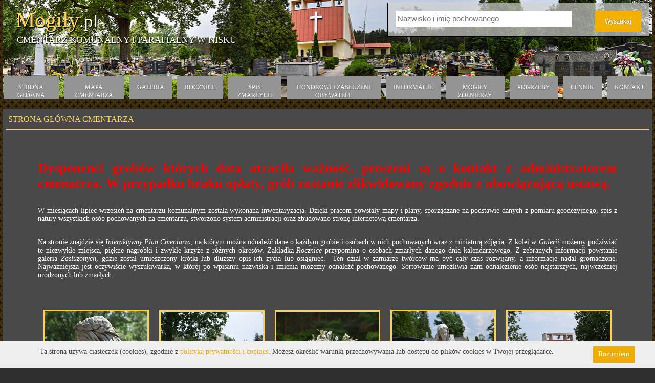

--- FILE ---
content_type: text/html; charset=utf-8
request_url: http://mogily.pl/nisko
body_size: 20250
content:


<!DOCTYPE html>

<html>
<head>
    <!-- Google Tag Manager -->
    <script>
        (function (w, d, s, l, i) {
            w[l] = w[l] || []; w[l].push({
                'gtm.start':
                    new Date().getTime(), event: 'gtm.js'
            }); var f = d.getElementsByTagName(s)[0],
                j = d.createElement(s), dl = l != 'dataLayer' ? '&l=' + l : ''; j.async = true; j.src =
                    'https://www.googletagmanager.com/gtm.js?id=' + i + dl; f.parentNode.insertBefore(j, f);
        })(window, document, 'script', 'dataLayer', 'GTM-KT3JWL3');</script>
    <!-- End Google Tag Manager -->
    <title>Mogily.pl - Cmentarz Komunalny i Parafialny w Nisku</title>
    <meta name="viewport" content="width=device-width, initial-scale=1.0, maximum-scale=1.0, user-scalable=no" />
    <meta name="keywords" content="pochowani, wyszukiwarka grobów, wyszukiwarka osób pochowanych, cmentarze, groby, mogiły, baza osób pochowanych" />

    <link rel="stylesheet" href="/Theme/css/base.css" />
    <link rel="stylesheet" href="/Theme/css/style.css?t=2019-09-04" />

    <link rel="stylesheet" href="http://maps.mogily.pl/theme/css/icons/typicons.css?t=2018-03-28" />
    <link rel="stylesheet" href="/Theme/css/styleR1.css?t=2018-03-28" />
    <link rel="stylesheet" href="/Theme/css/styleR2.css" />
    <link rel="stylesheet" href="/Theme/css/lightbox.css" />
    <link rel="stylesheet" href="/Theme/css/jquery.mCustomScrollbar.css" />
    <link rel="stylesheet" href="/Theme/css/jquery.selectbox.css" />
    <link rel="stylesheet" href="/Theme/css/datepicker.css" />
    <link rel="stylesheet" href="/Theme/css/leaflet.css" />
    <link rel="stylesheet" href="/Theme/css/font-awesome.css" />
    <link rel="stylesheet" href="/Theme/css/colorpicker/colorpicker.css" />
    <link rel="stylesheet" href="/Theme/css/select2.css?t=2018-03-29" />
    <link rel="icon" href="/Theme/img/bg.png" />
    <script type="text/javascript">
		var PhotoServers = {
			_1: 'http://blowhd.pl/zdjecia/',
			_2: 'http://212.59.240.132/zdjecia/',
			_3: 'http://212.59.240.16/zdjecia/'
		};

		var PhotoServersData = {"nockowa":3,"sekowa":1,"lencze":1,"domoslawice":1,"dwikozy":1,"jachowka":1,"niwiska":1,"mechowiec":3,"dobranowice":1,"cmolas":3,"poddebice":1,"nieswin":1,"sawin":1,"gonczyce":1,"niziny":1,"swierzenowy":1,"lososinadolna":1,"rudahuta":3,"nowykazanow":1,"pustkowosiedle":1,"suchabeskidzka":1,"gostyn":1,"gorlice":2,"bogucin":3,"gwizdaly":1,"klimkowka":1,"bartag":2,"biala":2,"damaslawek":3,"lubanwroclawska":1,"lubanrozana":1,"sedziszowmlp":2,"cmentarz.sandomierz.komunalny.krukow":3,"tarnobrzeg":1,"mikolow":1,"lacko":1,"lipnik":1,"salmopol":1,"lowiczkatedralny":2,"rabkazdroj":2,"dobron":3,"swierzestary":1,"krzeszow":1,"szklarygorne":1,"tuliszkow":2,"frysztak":1,"rogalinek":1,"slupianadbrzezna":1,"harklowa":1,"wladyslawowo":1,"koscielisko":1,"grodziczno":1,"korytnicastary":2,"korytnicanowy":2,"koszyce":1,"torun":2,"wawolnica":2,"backowice":2,"wadowice":2,"kobylanka":2,"starezukowice":2,"bialaszlachecka":2,"balin":2,"rachowice":2,"sierakowice":2,"lancuchow":2,"solecnowy":2,"kepice":2,"barcino":3,"raczkowo":2,"kiszkowo":2,"firlejnowy":2,"rakowiec":2,"jedlinsk":2,"starygozd":2,"wasniow":2,"czermin":2,"lubla":2,"starachowicezgodna":2,"debnica":2,"ormianskiepowazki":2,"starachowicepolna":2,"starachowiceradomska":2,"rososzyca":2,"chrzastowice":2,"suchybor":2,"ledziny":2,"firlejstary":2,"miedzno":2,"krasnobrod":2,"radomno":2,"cminsk":2,"mikorzyn":2,"orzeszekomunalny":2,"zlocieniec":2,"narama":2,"zabor":2,"wojkowicekomunalny":2,"zakrzowek":3,"mrzyglod":2,"becejly":3,"malechowo":2,"niemica":2,"sulechowko":2,"ostrowiec":2,"rzgow":2,"milsko":2,"przytok":2,"zalecze":2,"lesniow":2,"czerwiensk":2,"bedow":2,"skala":2,"popow":2,"mniow":2,"nietkow":2,"slomniki":2,"brzesckujawski":2,"parzymiechy":2,"wegleszyn":2,"skoki":2,"wielkikack":2,"ciesle":2,"poniatowice":2,"wysocice":2,"pyskowice":2,"staszowkomunalny":2,"lezajskkomunalny":2,"bilcza":2,"raciechowice":2,"szczytna":2,"miechowice":2,"kraskow":2,"wejherowostary":2,"swrodzinywroclaw":2,"golancz":2,"mroczkow":2,"bozkow":2,"jugow":2,"tumlin":2,"regnow":2,"sepolnokrajenskie":2,"bialeblota":2,"sowidol":2,"szczuki":2,"rucianenidanowy":2,"rucianenidastary":2,"ukta":2,"babsk":3,"brzeznica":2,"sadlinki":2,"sypniewo":2,"wielkiklincz":2,"czerniejewo":2,"komunalnynaklo":2,"smardzowice":2,"niedamowo":2,"zlotniki":2,"tarnawa":2,"pruska":2,"lubcz":2,"wolka":2,"zakopaneolcza":2,"gwizdow":2,"pruszyn":2,"kodeniec":2,"krajno":2,"bukowa":2,"gilowice":2,"ustrzykiszkolna":2,"kierzkowo":2,"lodyna":2,"brzegidolne":2,"stankowa":2,"ustjanowadolna":2,"jastrowiekomunalny":2,"lobozewdolny":2,"kroscienko":2,"ropienkacentrum":2,"lobozewgorny":2,"telesnicaoszwarowa":2,"ustrzykijasien":2,"rownia":2,"hoszowszczyk":2,"bandrownarodowy":2,"ropienkadolna":2,"nowosielcekozickie":2,"zeronie":2,"miedzywodziekomunalny":2,"dziwnowkomunalny":2,"wejherowonowy":2,"nietkowice":2,"zawadka":2,"antolka":3,"zamosckatedralny":2,"wizajny":2,"istebnakomunalny":2,"jaworzynkakomunalny":2,"charsznica":2,"kozlownowy":2,"kozlowstary":2,"czaplewielkie":2,"suchapoduchowna":2,"lipnicawielka":2,"kije":2,"stopnica":2,"iwanowice":2,"pszczonow":2,"bestwinagorny":2,"banino":3,"augustow":2,"tokarnia":2,"nadarzyce":2,"bestwinadolny":2,"rowne":2,"chojna":2,"kruklanki":2,"kazimierzamala":2,"skorzeszyce":2,"zabin":2,"pawlowice":2,"baszkow":2,"worow":2,"pozezdrze":2,"bejsce":2,"brzeznicaksiazeca":2,"dobrowoda":2,"parzno":2,"rokitno":2,"baniemazurskie":2,"niebylec":2,"piotrkowice":2,"podegrodzie":2,"podrzecze":2,"zgorzelec":2,"gostwica":2,"radomice":2,"brzezna":2,"tarczek":2,"marciszow":2,"ciechanowice":2,"wiesciszowice":2,"sedzislaw":2,"domanow":2,"pastewnik":2,"sulejow":2,"parchanie":2,"gaski":2,"katy":3,"kanie":2,"zabiczyn":2,"strawczyn":3,"ustrobna":3,"wierzbno":3,"sulejowk.warszawy":3,"myslowicekrasowy":3,"stolarzowice":3,"gorniki":3,"bajdy":3,"zorawina":3,"nisko":3,"pratulin":3,"wartkowice":3,"wagrowiecklasztorny":3,"gorkiwielkie":3,"lebork":3,"szaniec":3,"siemiatycze":3,"barglowstary":3,"barglownowy":3,"mistrzewice":3,"spytkowice":3,"radkowice":3,"walbrzych":3,"nowakarczma":2,"bestwinka":3,"smoldzino":3,"gardnawielka":3,"puhnowicki":3,"mlodzieszyn":3,"wodzislaw":3,"kcynianowy":3,"kcyniastary":3,"leszno":3,"rykoszyn":3,"noweworowo":3,"siecino":3,"chlebowo":3,"cieszyno":3,"lubieszewo":3,"ranizow":3,"rakoszyn":3,"pstroszyce":3,"skalbmierz":3,"frampol":3,"witkowice":3,"buskozdroj":3,"trzmielow":3,"mniszewstary":3,"mniszewnowy":3,"starydzikow":3,"lagiewniki":3,"sieniawka":3,"slupice":3,"ligotawielka":3,"kolbaskowo":3,"begardowo":3,"pregowo":3,"lesna":3,"pobiedna":3,"grabiszyce":3,"darlowostary":3,"darlowonowy":3,"pruszczbagiennicastary":3,"pruszczbagiennicanowy":3,"jodlownik":3,"jeleniagora-klasztor":3,"jeleniagora":3,"mieronice":3,"nieledew":3,"weglowka":3,"slusarzowka":3,"nowadabrowa":3,"chlebowko":3,"barcin":3,"kotun":3,"sokolniki":3,"polczynzdroj":3,"popielewo":3,"toporzyk":3,"redlo1":3,"kochanow":3,"stradow":3,"rabkaparafialny":3,"nowajastrzabka":3,"trzciniec":3,"chomentow":3,"zwolen":3,"dobczycenowy":3,"jeleniec":3,"samborowice":3,"raclawice":3,"borszewice":3,"pawlow":3,"gamow":3,"kotulin":3,"sulow":3,"czermno":3,"czerniewice":3,"mydlow":3,"biskupiec":3,"rozborznowy":3,"paszowicestary":3,"paszowicenowy":3,"bolszewo":3,"zborowek":3,"kramarzowka":3,"ploty":3,"rozborzstary":3,"pniewo":3,"tomaszowice":3,"wicimice":3,"natolewice":3,"dabie":3,"gostynlobeski":3,"wytok":3,"pruchnik":3,"jodlowka":3,"swarozyn":3,"nowyduninow":3,"dobczycewojskowy":3,"kargow":3,"glowczyce":3,"horodlo":3,"radzymin":3,"juszczyn":3,"skarzyskokamienna":3,"nowasarzyna":2,"stadniki":3,"klwow":3,"konradow":3,"podlesie":3,"brusy":3,"zator":3,"morawsko":3,"wegrzynowo":3,"radziejowice":3,"gromadka":3,"wierzbowa":3,"modla":3,"ptaszkowa":3,"cecenowo":3,"izbica":3,"praszka":3,"oleckonowy":3,"oleckostary":3,"zelkowo":3,"rabino":3,"boczki":3,"leszczyny":3,"pewelwielka":3,"horyniec":3,"kostomloty":3,"trzebownisko":3,"zemborzyce":3,"korczyna":3,"mikolajowice":3,"brdow":3,"swilcza":3,"zygry":3,"marianowo":2,"dalewo":3,"dzwonowo":3,"malbork":3,"nowytarg":3,"starytarg":3,"miescisko":3,"marzenin":3,"dabrowazabkowice":3,"brochow":3,"mierzeszyn":3,"zyliny":3,"surhow":3,"zoledowostary":3,"zoledowonowy":3,"boleszczyn":3,"naklo":3,"oronsko":3,"sandomierz":3,"gorypinczowskie":3,"nowyswietowstary":3,"nowyswietownowy":3,"przylek":3,"przywidz":3,"miechucino":3,"skawica":3,"rychwald":3,"janowice":3,"strzyzow":3,"koscielec":3,"konopnica":3,"koscierzyna":3,"kaniow":3,"babin":3,"niedrzwica":3,"jedrzejow":3,"odry":3,"golaczewy":3,"bilgoraj":3,"opocznomoniuszki":3,"opocznograniczna":3,"opocznorolna":3,"bursztynowo":3,"bodzentyn":3,"okrzeja":3,"maluszow":3,"skawina":3,"pinczyn":3,"kruklankiparafialny":3,"strykow":3,"wrocieryz":3,"ksiaznicestary":3,"ksiaznicenowy":3,"rudniki":3,"dabrowaczluchowska":3,"przechlewo":3,"radziecin":3,"moszczanica":3,"bialystok":3,"bielany":3,"nowerybie":3,"domacyny":3,"garbowcukrownia":3,"jaslany":3,"padewnarodowa":3,"szyk":3,"kasinkamala":3,"skarzyskonsj":3,"golkowicegorne":3,"lagowstary":3,"waksmund":3,"lagownowy":3,"konary":3,"jedrzychowice":3,"olszowka":3,"pieczurki":3,"sadek":3,"debowo":3,"skopanie":3,"lubien":3,"brzostkow":3,"szpikolosy":3,"blogieszlacheckie":3,"kowalkow":3,"jerzmanki":3,"zbuczynstary":3,"zbuczynnowy":3,"bialapiska":3,"zajaczkow":3,"wojcin":3,"zytno":3,"klimontow":3,"olbierzowice":3,"koronowo":3,"rybna":3,"plactargowysarzyna":3,"warnice":3,"obryta":3,"barnin":3,"staryprzylep":3,"wierzbnokwarnic":3,"zaborsko":3,"dolhobyczow":3,"ruda":3,"nadolice":3,"wierzbicakomunalny":3,"wladyslawow":3,"syczynmogila":3,"lipinki":3,"bednarka":3,"rozdziele":3,"lesnakomunalny":2,"bakuswanda":3,"chylin":3,"syczynprawoslawny":3,"olchowiecprawoslawny":3,"helenow":3,"tarnowprawoslawny":3,"pniowno":3,"busownoprawoslawny":3,"busownoprzycerkiewny":3,"chrzastawawielka":3,"pawlikowice":3,"tryczowka":3,"goscicestary":3,"goscicenowy":3,"ujezdziec":3,"nieczajna":3,"makowpodhalanski":3,"klesztow":3,"cierno":3,"wroblew":3,"deblin":3,"tabaszowa":3,"wolabaranowska":3,"dubienkaparafialny":3,"sobolew":3,"dubienkakomunalny":3,"kielcedyminy":3,"kaszow":3,"strabla":3,"straszecin":3,"krajkow":3,"glesno":3,"swietalipka":3,"chlopice":3,"grodzkimlyn":3,"reszel":3,"gronkow":3,"gronkowkosciol":3,"zaryte":3,"rdzawka":3,"ponice":3,"czarnabialostockamilosiernego":3,"chruslin":3,"topolczapierwszy":3,"topolczadrugi":3,"topolczatrzeci":3,"wiszniow":3,"rozprza":3,"nabroz":3,"bialapiskakomunalny":3,"skarzynkomunalny":3,"drygalykomunalny":3,"skarzynkwaterawojenna":3,"zarnow":3,"cmielow":3,"laszczow":3,"drygalykkosciola":3,"kwateranowedrygaly":3,"kwateranitki":3,"kwateraruda":3,"pomnikkawaleriibiala":3,"obeliskmarszalka":3,"bialakonopnickiej":3,"kwaterabelczac":3,"pomnikkowalewo":3,"pomnikmilewo":3,"bialaparkmiejski":3,"kwaterarakowomale":3,"mogilaniemieckaszkody":3,"kwateraszkody":3,"mogilarosyjskaszkody":3,"kwaterasulimy":3,"bialapiskamiejski":3,"kwateralisy":3,"kwaterarolki":3,"czarnabialostockarodziny":3,"miliczstary":3,"milicz":3,"nowebrusno":3,"zarczyceduze":3,"goreckokoscielne":3,"gorno":3,"jablon":3,"slopnice":3,"lisewomalborskie":3,"niewodnicakoscielna":3,"skorkowice":3,"polaniec":3,"podlesiekoscielne":3,"popowokoscielne":3,"skwierzynanowy":3,"skwierzynastary":3,"murzynowo":3,"trzebiszewo":3,"krobielewko":3,"smogorzow":3,"zon":3,"jedrzejowparafialny":3,"kamienica":3,"grylewo":3,"prusce":3,"potulice":3,"lechlin":3,"golaszewo":3,"gawluszowice":3,"holodolina":3,"wapno":3,"rozanystok":3,"niemczynkosciol":3,"niemczyn":3,"kozielsko":3,"wierzbicadolna":3,"wierzbicagorna":3,"supraslnowy":3,"supraslstary":3,"korycin":3,"konowaly":3,"izbiszcze":3,"suchowola":3,"zwierzyniecwielki":3,"uhowo":3,"majdankrolewski":3,"klimowka":3,"minkowce":3,"turosnkoscielna":3,"kamien":3,"koczala":3,"starzno":3,"solnikiwielkie":3,"wszechswiete":3,"zniatyn":3,"chlopiatyn":3,"dluzniow":3,"brzegi":3,"biesowo":3,"kolno":3,"goszcza":3,"kloczew":3,"trzesniow":3,"zerkow":3,"gajkow":3,"krzykow":3,"dobrzykowice":3,"rossosz":3,"wolakorybutowa":3,"prusice":3,"choroszcz":3,"dabrowabialostocka":3,"zwolapoduchownastary":3,"zwolapoduchownanowy":3,"blenna":3,"busno":3,"busnostary":3,"skierbieszow":3,"malyn":3,"nielisz":3,"zakrzew":3,"czarnabialostockakosciol":3,"dabrowatarnowska":3,"sidra":3,"bakalarzewo":3,"slawoborze":3,"powalice":3,"sokolany":3,"grodek":3,"dub":3,"jaminy":3,"wolapiskulina":3,"kurzynasrednia":3,"truskolasy":3,"dabrowkibrenskie":3,"zlakowkoscielny":3,"chodorowkanowa":3,"maszkienice":3,"trabki":3,"pysznica":3,"lanieta":3,"chelmce":3,"zeszczynka":3,"zdrojanski":3,"przeslawski":3,"bomblakosciol":3,"borowno":3,"koniecpol":3,"mikolajki":3,"baranowo":3,"woznice":3,"krzywaczka":3,"czarnypotok":3,"rychnowy":3,"stawiguda":3,"mierzyce":3,"bieliny":3,"kozle":3,"debno":3,"sepolnokrajenskiekomunalny":3,"piasecznokomunalny":3,"byczyna":3,"wolazadybska":3,"brzustow":3,"rozaniec":3,"stroza":3,"klecza":3,"grzegorzew":3,"ostrowlubelski":3,"bledow":3,"slezaki":3,"suraz":3,"zawyki":3,"krosno":3,"straszewo":3,"zarnowiec":3,"cichoborz":3,"jozefowkomunalny":3,"lozina":3,"kamionki":2,"susiec":3,"krzciecice":3,"gowarczow":3,"niedzwiedz":3,"kuczkow":3,"sztabin":3,"nawojowa":3,"gilowicekomunalny":3,"dobrzejewice":3,"sucha":3,"orzeszeewangelicki":3,"piaseczno":3,"starachowicebugaj":3,"michalow":3,"spala":3,"wielkiewalichnowy":3,"barcinparafialny":3,"klodawa":3,"maruszyna":3,"makoszyn":3,"grodziecpierwszy":3,"moskorzew":3,"strzyzowmichala":2,"wzdol":3,"porabkauszewska":3,"lutowiska":2,"strzyzownakrzywuli":2,"jasionowka":3,"tymawa":3,"jelczlaskowice":3,"maciejowice":3,"kidalowice":3,"ksiezyno":3,"rudnikkomunalny":3,"nowydwor":3,"debina":3,"pustynia":3,"strzyzowice":3,"czarnydunajec":3,"janowicekwieliczki":3,"juchnowieckoscielny":3,"zelechow":3,"grodziecnowy":3,"trzetrzewinastary":3,"trzetrzewinanowy":3,"trzciana":3,"wszemborz":3,"lukowica":3,"pyzdry":3,"charlupiawielka":3,"olesno":3,"dabrowka":3,"gdyniachylonia":3,"rzozow":3,"kolaczkowo":3,"gromadkakomunalny":3,"nowakuznia":3,"osla":3,"budry":3,"tymbark":3,"mokre":3,"zegocina":3,"dabrowkakostroleki":3,"murzasichle":3,"kamienpodlesie":3,"janiszew":3,"czeszewo":3,"justynow":3,"sokolka":3,"lipina":3,"jastrowie":3,"nadarzycekomunalny":3,"brzeznicakomunalny":3,"sypniewokomunalny":3,"kierlikowka":3,"bobrowniki":3,"wolaranizowska":3,"szarow":3,"radlow":3,"lesnostary":3,"lesnonowy":2,"pieczkowo":2,"suchozebry":2};
    </script>

    <script type="text/javascript" src="/Scripts/jquery-1.7.2.min.js"></script>
    <script type="text/javascript" src="/Scripts/jquery-ui.js"></script>
    <script type="text/javascript" src="/Scripts/jquery.mask.min.js"></script>
    <script type="text/javascript" src="/Scripts/jquery.ui.touch-punch.min.js"></script>

    <script type="text/javascript" src="/Theme/js/jquery.tinycarousel.min.js"></script>

    <script type="text/javascript" src="/Theme/js/lightbox.min.js"></script>
    <script type="text/javascript" src="/Scripts/jquery.mCustomScrollbar.concat.min.js"></script>
    <script type="text/javascript" src="/Scripts/jquery.selectbox-0.2.min.js"></script>
    <script type="text/javascript" src="/Theme/ckeditor/ckeditor.js"></script>
    <script type="text/javascript" src="/Scripts/leaflet.js"></script>
    <script type="text/javascript" src="/Theme/js/colorpicker/colorpicker.js"></script>
    <script type="text/javascript" src="/Theme/js/colorpicker/eye.js"></script>
    <script type="text/javascript" src="/Theme/js/select2.js"></script>

    <script type="text/javascript">

        function myFunction(n,m) {
            var link = document.getElementById(n).href;
            document.getElementById(n).removeAttribute("href");
            document.getElementById(m).setAttribute("class", "text");

            document.getElementById(m).style = "animation: loadtext 1200ms linear infinite;";
            document.getElementById(n).style = "animation: load 5s linear infinite; ";
            setTimeout(function () {
                document.getElementById(n).style = "background-color: #f3b000;";
                document.getElementById(m).style = "color:black";
                document.getElementById(m).removeAttribute("class", "text");
           
                document.getElementById(n).href = link;
            }, 5000);
        }

        function Progress(n,m) {
            setTimeout(function () {
                document.getElementById(n).style = "background-color: #f3b000;";
                document.getElementById(m).style = "color:black";
                document.getElementById(m).removeAttribute("class", "text");
              
            //    document.getElementById(n).href = link;
            }, 500);
        }

        function click(n) {
          document.getElementById(n).removeAttribute("href");


           // document.addEventListener('click', document.getElementById(n).removeAttribute("href"));
        }
		function WHCreateCookie(name, value, days) {
			var date = new Date();
			date.setTime(date.getTime() + (days * 24 * 60 * 60 * 1000));
			var expires = "; expires=" + date.toGMTString();
			document.cookie = name + "=" + value + expires + "; path=/";
		}
		function WHReadCookie(name) {
			var nameEQ = name + "=";
			var ca = document.cookie.split(';');
			for (var i = 0; i < ca.length; i++) {
				var c = ca[i];
				while (c.charAt(0) == ' ') c = c.substring(1, c.length);
				if (c.indexOf(nameEQ) == 0) return c.substring(nameEQ.length, c.length);
			}
			return null;
		}

		window.onload = WHCheckCookies;

		function WHCheckCookies() {
			if (WHReadCookie('cookies_accepted') != 'T') {
				var message_container = document.createElement('div');
				message_container.id = 'cookies-message-container';
				var html_code = '<div id="cookies-message" style="color: #494949; padding: 10px 0px; font-size: 14px; line-height: 22px; border-bottom: 1px solid #D3D0D0; text-align: center; position: fixed; bottom: 0px; background-color: #EFEFEF; width: 100%; z-index: 999;"><div style="display: inline-block; width: 80%;">Ta strona używa ciasteczek (cookies), zgodnie z <a href="http://mogily.pl/polityka-prywatnosci" style="color: #EEAD03" target="_blank">polityką prywatności i cookies</a>. Możesz określić warunki przechowywania lub dostępu do plików cookies w Twojej przeglądarce.</div><a href="javascript:WHCloseCookiesWindow();" id="accept-cookies-checkbox" name="accept-cookies" style="background-color: #EEAD03; padding: 5px 10px; color: #FFF; float: right; margin-right: 40px; text-decoration: none; cursor: pointer;">Rozumiem</a></div>';
				message_container.innerHTML = html_code;
				document.body.appendChild(message_container);
			}
		}

		function WHCloseCookiesWindow() {
			WHCreateCookie('cookies_accepted', 'T', 365);
			document.getElementById('cookies-message-container').removeChild(document.getElementById('cookies-message'));
		}
    </script>

    <link rel="stylesheet" href="/Theme/css/polska.css" />
    <script type="text/javascript" src="//maps.googleapis.com/maps/api/js?key=AIzaSyCgYxe3IUbw3UqtWcb-vdFntCutRsJb15A&sensor=true&libraries=places"></script>
    <script type="text/javascript" src="/Theme/js/layout.js?t=2019-08-06"></script>
            <script type="text/javascript" src="/Scripts/MapsController.js?t=2018-03-28"></script>

    <script type="text/javascript">
		$(document).ready(function () {
			var i = 0;
			$('.photos .overview li:not(.mirrored) a').each(function () {
				$(this).attr('data-lightbox', 'images-gallery').attr('data-item-index', i++);
			});

			$('.photos').tinycarousel({ animationTime: 500, infinite: false });
			$('.photos .overview li.mirrored a').removeAttr('data-lightbox');

			$('.photos').find('.buttons').on('click', function () {
				$('.photos .overview li.mirrored a').removeAttr('data-lightbox');
			});

			$('.photos .overview li a').on('click', function () {
				if ($(this).closest('li').hasClass('mirrored')) {
					$(this).closest('.photos').find('li:not(.mirrored) a[data-item-index=' + $(this).attr('data-item-index') + ']').trigger('click');

					return false;
				}
			});

			$(".select-box").selectbox();

			$(".select-box2").each(function () {
				if ($(this).hasClass('owner-select')) {

					$(this).select2({
						language: "pl",
						ajax: {
							url: 'http://mogily.pl/Accounts/AutocompleteOwners',
							dataType: 'json',
							delay: 200,
							data: function (params) {
								var query = {
									search: params.term,
									cemeteryId: 0
								}

								return query;
							},
							processResults: function (data, page) {
								var select2data = $.map(data, function(obj) {
									obj.id = obj.id;
									obj.text = obj.Text;
									return obj;
								});

								return {
									results: select2data

								};
							}
						},
						templateResult: formatServerOwnerState
					});
				}
				else {
					$(this).select2({
						language: "pl"
					});
				}
			});



			$('input.date').each(function () {
				if ($(this).val().length == 0 || $(this).val().length >= 9) {
					$(this).mask($(this).attr('id') == 'NewExhumationRecord_DataEkshumacjiLubPrzeniesienia' ? "0000-00-00" : "00.00.0000", { placeholder: $(this).attr('id') == 'NewExhumationRecord_DataEkshumacjiLubPrzeniesienia' ? "rrrr-mm-dd" : "dd.mm.rrrr" });
				}
				else if ($(this).val().length > 0 && $(this).val().length < 9) {
					$(this).unmask();
				}

				$(this).on('keyup', function () {
					if ($(this).val().length == 0 && $(this).is(':not(.disable-keyup)')) {
						$(this).unmask();
						$(this).mask($(this).attr('id') == 'NewExhumationRecord_DataEkshumacjiLubPrzeniesienia' ? "0000-00-00" : "00.00.0000", { placeholder: $(this).attr('id') == 'NewExhumationRecord_DataEkshumacjiLubPrzeniesienia' ? "rrrr-mm-dd" : "dd.mm.rrrr" });
					}
				});
			});

			$('input.date').attr('autocomplete', 'off');



			$('.color').ColorPicker({
				onSubmit: function (hsb, hex, rgb, el) {
					$(el).val(hex);
					$(el).next().css('background', '#' + hex);
					$(el).ColorPickerHide();
				},
				onBeforeShow: function () {
					$(this).ColorPickerSetColor(this.value);
				}
			})
.bind('keyup', function () {
	$(this).ColorPickerSetColor(this.value);
});
		});
    </script>

    <script type="text/javascript">
		var BaseController = {
			Search: function (cemetery, clear) {
				var search_surname = $('.search-panel [name=surname]').val();
				var search_region = $('.search-panel [name=region]').val();
				var search_city = $('.search-panel [name=city]').val();
				var search_birthdate = $('.search-panel [name=datebirth]').val();
				var search_deathdate = $('.search-panel [name=datedeath]').val();

				$.ajax({
					type: 'POST',
					url: 'http://mogily.pl/Home/Search',
					data: {
						cemetery: cemetery != undefined ? cemetery : '',
						search_surname: search_surname != undefined ? search_surname : 'c_search_surname',
						search_region: search_region != undefined ? search_region : 'c_search_region',
						search_city: search_city != undefined ? search_city : 'c_search_city',
						search_birthdate: search_birthdate != undefined ? search_birthdate : 'c_search_birthdate',
						search_deathdate: search_deathdate != undefined ? search_deathdate : 'c_search_deathdate'
					},
					cache: false,
					success: function (result) {
                        window.location.href = result;
					}
				});
			}
		};
        var ListController = {
			Search: function (cemetery, clear) {
				var search_surname = $('.search-panel [name=surname]').val();
				var search_region = $('.search-panel [name=region]').val();
				var search_city = $('.search-panel [name=city]').val();
				var search_birthdate = $('.search-panel [name=datebirth]').val();
				var search_deathdate = $('.search-panel [name=datedeath]').val();

				$.ajax({
					type: 'POST',
					url: 'http://mogily.pl/Home/Search',
					data: {
						cemetery: cemetery != undefined ? cemetery : '',
						search_surname: search_surname != undefined ? search_surname : 'c_search_surname',
						search_region: search_region != undefined ? search_region : 'c_search_region',
						search_city: search_city != undefined ? search_city : 'c_search_city',
						search_birthdate: search_birthdate != undefined ? search_birthdate : 'c_search_birthdate',
						search_deathdate: search_deathdate != undefined ? search_deathdate : 'c_search_deathdate'
					},
					cache: false,
                    success: function (result) {
                        window.location.href = result;
					}
				});
			}
		};
		$(document).ready(function () { ckeLightbox(); });
		function ckeLightbox() {
			var c = 0;
			$('a.ckelightbox').each(function () {
				c++;
				var g = $(this).attr('class').split('ckelightboxgallery')[1];
				if (!g) g = c;
				$(this).attr('data-lightbox', g);
				$(this).attr('data-title', $(this).attr('title'));
			});
		}
    </script>
    <script type="text/javascript">

        var _gaq = _gaq || [];

        _gaq.push(['_setAccount', 'UA-56230448-1']);

        _gaq.push(['_trackPageview']);

        (function () {
            var ga = document.createElement('script'); ga.type = 'text/javascript'; ga.async = true;
            ga.src = ('https:' == document.location.protocol ? 'https://ssl' : 'http://www') + '.google-analytics.com/ga.js';
            var s = document.getElementsByTagName('script')[0]; s.parentNode.insertBefore(ga, s);
        })();

    </script>

    <script src="/Scripts/interact.min.js" type="text/javascript"></script>
</head>
<body>
    <!-- Google Tag Manager (noscript) -->
    <noscript>
        <iframe src="https://www.googletagmanager.com/ns.html?id=GTM-KT3JWL3"
                height="0" width="0" style="display:none;visibility:hidden"></iframe>
    </noscript>
    <!-- End Google Tag Manager (noscript) -->
    <div class="main-top">
            <div class="top" style="background: url(http://mogily.pl/Theme/img/logo/nisko.jpg) no-repeat scroll center center #3d3d3d; position: relative;">
                <div class="fleft">

                        <a href="http://mogily.pl/"><span class="logo-title" > Mogiły<span>.pl</span></span></a>
                                            <a href="http://mogily.pl/nisko"><span class="logo-description">Cmentarz Komunalny i Parafialny w Nisku</span></a>
                </div>

               
                

<a class="toggle-search" onclick="if ($('.top-menu').is(':visible')) { $('.top-menu').toggle('slide'); } $('.search-panel').toggle('slide');">
    <i class="fa fa-search"></i>
</a>
<a class="toggle-menu" onclick="if ($('.search-panel').is(':visible')) { $('.search-panel').toggle('slide'); } $('.top-menu').toggle('slide');">
    <i class="fa fa-bars"></i>
</a>
<div class="search-panel">
    <script type="text/javascript">
        $(document).ready(function () {
            $('.search-panel .fields input').on('keydown', function (e) {
                if (e.keyCode == '13') {
                    $('.search-panel .btn input').trigger('click');
                   
                    e.stopPropagation();
                    
                }
            });
        });

        function change() {
            if (document.getElementById("text").value.length < 3) {

                PageController.ShowMessage('Wyszukaj', 'Wpisz co najmniej 3 znaki.'
                );
            
                script.stop;
            } else {
                document.getElementById("search-unactive").style.display = "block";
                document.getElementById("search-active").style.display = "none";

                setTimeout(function () {
                    document.getElementById("search-active").style.display = "block";
                    document.getElementById("search-unactive").style.display = "none";
                }, 500000);
            }
        }
    </script>
    <div class="fields">
        <div class="field">
            <input id="text" type="text" autocomplete="off" name="surname" placeholder="Nazwisko i imię pochowanego" />
        </div>
        <div class="field field-disabled" style="display: none;">
            <input type="text" autocomplete="off" name="region" disabled=disabled value="Podkarpackie" placeholder="Województwo" />
        </div>
        <div class="field field-disabled" style="display: none;">
            <input type="text" autocomplete="off" name="city" disabled=disabled value="Nisko" placeholder="Miejscowość" />
        </div>
        
    </div>
    <div id="search-active" class="btn">
        <input type="submit" onclick="change();ListController.Search('nisko' );return false;" value="Wyszukaj"style="border:none;
height:41px;
cursor: pointer;
width:90px;
display: block;"> 
    </div>

    <div  style="display: none" id="search-unactive" class="btn">
        <input  type="submit" onclick="change()" value="Szukam..."style="border:none;
height:41px;
cursor: pointer; 
width:90px;
display: block;"> 
    </div>
</div>
            </div>

    </div>
        

<div class="top-menu">
	<div class="container">
		<ul>
			<li>
				<a href="http://mogily.pl/nisko">Strona główna</a>
			</li>
			<li>
				<a href="http://mogily.pl/nisko/plan-cmentarza">Mapa cmentarza</a>
			</li>
			<li>
				<a href="http://mogily.pl/nisko/galeria">Galeria</a>
			</li>
			<li>
				<a href="http://mogily.pl/nisko/rocznice">Rocznice</a>
			</li>
			<li>
				<a href="http://mogily.pl/nisko/pochowani?clear=1">Spis zmarłych</a>
			</li>

					<li>
						<a href="http://mogily.pl/nisko/znani-zmarli">Honorowi i zasłużeni obywatele </a>
					</li>

			<li>
				<a href="http://mogily.pl/nisko/informacje">Informacje</a>
			</li>
					<li>
						<a href="http://mogily.pl/nisko/oferty">mogiły żołnierzy</a>
					</li>

				<li>
					<a href="http://mogily.pl/nisko/pogrzeby">Pogrzeby</a>
				</li>

				<li>
					<a href="http://mogily.pl/nisko/cennik">Cennik</a>
				</li>

			<li>
				<a href="http://mogily.pl/nisko/kontakt">Kontakt</a>
			</li>
		</ul>
	</div>
</div>


<div class="main-content">
	<div class="details-container" style="min-height: 654px;">
		<div class="window-info">
			<span>Strona główna cmentarza</span>
		</div>

		<div class="clear mb10"></div>
		
		<div class="clear"></div>

		<div class="main-page-content">
			<div style="width:90%; margin: 20px auto; clear: both;">
<p style="text-align:justify">&nbsp;</p>

<p style="text-align:justify">&nbsp;</p>

<p style="text-align:justify"><span style="color:#FF0000"><span style="font-size:26px"><strong>Dysponenci grob&oacute;w kt&oacute;rych data utraciła ważność, proszeni są o kontakt z administratorem cmenatrza.&nbsp;W przypadku braku opłaty,&nbsp;gr&oacute;b&nbsp;zostanie&nbsp;zlikwidowany zgodnie z obowiązującą ustawą.</strong></span></span></p>

<p>&nbsp;</p>

<p style="text-align:justify">&nbsp;</p>

<p style="text-align:justify"><span style="font-size:14px">W miesiącach lipiec-wrzesień na cmentarzu&nbsp;komunalnym&nbsp;została wykonana inwentaryzacja. Dzięki pracom powstały mapy i plany, sporządzane na podstawie danych z pomiaru geodezyjnego, spis z natury wszystkich os&oacute;b pochowanych na cmentarzu, stworzono system&nbsp;administracji oraz zbudowano stronę&nbsp;internetową&nbsp;cmentarza.</span></p>

<p style="text-align:justify">&nbsp;</p>

<p style="text-align:justify">&nbsp;</p>

<div style="text-align: justify;"><span style="font-size:14px">Na stronie znajdzie się&nbsp;<em>Interaktywny Plan Cmentarza</em>, na kt&oacute;rym można odnaleźć dane o&nbsp;każdym grobie i osobach w nich pochowanych wraz z miniaturą zdjęcia. Z kolei w&nbsp;<em>Galerii</em>&nbsp;możemy podziwiać te niezwykłe miejsca, piękne nagrobki i zwykłe krzyże z&nbsp;r&oacute;żnych okres&oacute;w. Zakładka&nbsp;<em>Rocznice</em>&nbsp;przypomina o osobach zmarłych danego dnia kalendarzowego. Z zebranych informacji powstanie galeria&nbsp;<em>Zasłużonych</em>, gdzie został umieszczony kr&oacute;tki lub dłuższy opis ich życia lub osiągnięć.&nbsp; Ten dział w zamiarze tw&oacute;rc&oacute;w ma być cały czas rozwijany, a informacje nadal gromadzone. Najważniejsza jest oczywiście wyszukiwarka, w kt&oacute;rej po wpisaniu nazwiska i imienia możemy odnaleźć pochowanego. Sortowanie umożliwia nam odnalezienie os&oacute;b najstarszych, najwcześniej urodzonych lub zmarłych.</span></div>

<div style="text-align: justify;">&nbsp;</div>

<div style="text-align: justify;">&nbsp;</div>

<div style="text-align: center;"><a class="ckelightbox ckelightboxgallery1" href="http://212.59.240.16/zdjecia/nisko/galeria/1.JPG" style="font-size: 14px; text-align: justify;"><img alt="" src="http://212.59.240.16/zdjecia/nisko/miniatury/1.JPG" style="border:3px solid rgb(254, 207, 82); margin:30px 10px; width:200px" /></a><a class="ckelightbox ckelightboxgallery1" href="http://212.59.240.16/zdjecia/nisko/galeria/2.JPG" style="font-size: 14px; text-align: justify;"><img alt="" src="http://212.59.240.16/zdjecia/nisko/miniatury/2.JPG" style="border:3px solid rgb(254, 207, 82); margin:30px 10px; width:200px" /></a><a class="ckelightbox ckelightboxgallery1" href="http://212.59.240.16/zdjecia/nisko/galeria/11.JPG" style="font-size: 14px; text-align: justify;"><img alt="" src="http://212.59.240.16/zdjecia/nisko/miniatury/11.JPG" style="border:3px solid rgb(254, 207, 82); margin:30px 10px; width:200px" /></a><a class="ckelightbox ckelightboxgallery1" href="http://212.59.240.16/zdjecia/nisko/galeria/14.JPG" style="font-size: 14px; text-align: justify;"><img alt="" src="http://212.59.240.16/zdjecia/nisko/miniatury/14.JPG" style="border:3px solid rgb(254, 207, 82); margin:30px 10px; width:200px" /></a><a class="ckelightbox ckelightboxgallery1" href="http://212.59.240.16/zdjecia/nisko/galeria/31.JPG" style="font-size: 14px; text-align: justify;"><img alt="" src="http://212.59.240.16/zdjecia/nisko/miniatury/31.JPG" style="border:3px solid rgb(254, 207, 82); margin:30px 10px; width:200px" /></a></div>

<div style="text-align: center;">&nbsp;</div>

<p style="text-align:center"><a class="ckelightbox ckelightboxgallery1" href="http://212.59.240.16/zdjecia/nisko/galeria/3.JPG" style="font-size: 14px; text-align: justify;"><img alt="" src="http://212.59.240.16/zdjecia/nisko/miniatury/3.JPG" style="border:3px solid rgb(254, 207, 82); margin:30px 10px; width:200px" /></a><a class="ckelightbox ckelightboxgallery1" href="http://212.59.240.16/zdjecia/nisko/galeria/4.JPG" style="font-size: 14px; text-align: justify;"><img alt="" src="http://212.59.240.16/zdjecia/nisko/miniatury/4.JPG" style="border:3px solid rgb(254, 207, 82); margin:30px 10px; width:200px" /></a><a class="ckelightbox ckelightboxgallery1" href="http://212.59.240.16/zdjecia/nisko/galeria/7.JPG" style="font-size: 14px; text-align: justify;"><img alt="" src="http://212.59.240.16/zdjecia/nisko/miniatury/7.JPG" style="border:3px solid rgb(254, 207, 82); margin:30px 10px; width:200px" /></a><a class="ckelightbox ckelightboxgallery1" href="http://212.59.240.16/zdjecia/nisko/galeria/10.JPG" style="font-size: 14px; text-align: justify;"><img alt="" src="http://212.59.240.16/zdjecia/nisko/miniatury/10.JPG" style="border:3px solid rgb(254, 207, 82); margin:30px 10px; width:200px" /></a><a class="ckelightbox ckelightboxgallery1" href="http://212.59.240.16/zdjecia/nisko/galeria/16.JPG" style="font-size: 14px; text-align: justify;"><img alt="" src="http://212.59.240.16/zdjecia/nisko/miniatury/16.JPG" style="border:3px solid rgb(254, 207, 82); margin:30px 10px; width:200px" /></a></p>
</div>

		</div>
	</div>
</div>

    <div class="main-footer">
        <div class="nav fright">
            <a class="link_polityka">Polityka prywatności</a>
            <a class="link_cookies">Pliki cookies</a>
        </div>
    </div>

    <link id="size" rel="stylesheet" />

    <script>
        $(window).load(function () {
            $(".link_polityka").click(function () {
                $('.hover_bkgr_fricc').show();
            });
            $(".link_cookies").click(function () {
                $('.hover_bkgr_fricc2').show();
            });
            $(".link_deklaracja").click(function () {
                $('.hover_bkgr_fricc3').show();
            });
            $('.hover_bkgr_fricc').click(function () {
                $('.hover_bkgr_fricc').hide();
            });
            $('.hover_bkgr_fricc2').click(function () {
                $('.hover_bkgr_fricc').hide();
            });
            $('.hover_bkgr_fricc3').click(function () {
                $('.hover_bkgr_fricc').hide();
            });
            $('.popupCloseButton').click(function () {
                $('.hover_bkgr_fricc').hide();
            });
            $('.popupCloseButton').click(function () {
                $('.hover_bkgr_fricc2').hide();
            });
            $('.popupCloseButton').click(function () {
                $('.hover_bkgr_fricc3').hide();
            });
        });
    </script>






    <div class="hover_bkgr_fricc">
        <span class="helper"></span>
        <div>
            <div class="modal-header">
                <div class="popupCloseButton">&times;</div>
                <div class="modal-body text-left">
                    <h5 class="modal-title" id="offer-0-title">Polityka prywatności</h5>
                </div>
            </div>

            <p><h5>Informacje dotyczące przetwarzania danych osobowych przez BlowHD Technology</h5></p>

            <p>
                Szanowni Państwo, dziękujemy za zaufanie, którym Państwo nas obdarzyli. Ochrona danych osobowych i przestrzeganie
                Państwa prawa w kwestii gromadzenia, przetwarzania i przekazywania Państwa danych osobowych jest dla nas najwyższym priorytetem.
                Poniższe informacje mają na celu zapoznanie Państwa z danymi, które gromadzimy i przetwarzamy w odniesieniu do korzystania
                przez Państwa z naszej strony internetowej.
            </p>
            <p><h5>Administrator danych i dane kontaktowe</h5></p>
            <p>
                Administratorem danych jest firma BlowHD Technology Mirosław Filipek, Iwierzyce 195C, 39-124 Iwierzyce.
                Dane kontaktowe: kontakt@mogily.pl
            </p>
            <p><h5>Rodzaj danych osobowych gromadzonych i przetwarzanych</h5></p>
            <p>
                &bull; dane odwiedzających naszą stronę – adres IP, pliki cookies<br />
                &bull; dane korzystających w usługi powiadomień – adres e-mail, telefon, adres IP<br />
                &bull; dane podane przez Państwa w przypadku kontaktu – adres e-mail, imię, nazwisko, telefon<br />
                &bull; dane osób ubiegających się o pracę – adres e-mail, imię, nazwisko, adres zamieszkania, data urodzenia, telefon, historia zatrudnienia,<br />
                &bull; dane kontrahentów, partnerów biznesowych – dane wynikające z zawieranych umów handlowych<br />

            </p>
            <p><h5>Cele przetwarzania danych osobowych</h5></p>
            <p>
                Dane osobowe są przetwarzane w celach: należytego działania serwisu Mogiły.pl, możliwości skorzystania z usług oferowanych za pośrednictwem
                serwisu Mogiły.pl, obsługi zleceń i wniosków, realizacji zadań w interesie publicznym (np. przechowywanie dokumentacji podatkowej), wynikających
                z prawnie uzasadnionych interesów realizowanych przez dostawcę serwisu (np. marketing bezpośredni własnych produktów, zabezpieczenie i dochodzenie
                roszczeń).
            </p>
            <p><h5>Odbiorcy danych</h5></p>
            <p>
                Zgodnie z definicją „odbiorcy” umieszczoną w ogólnym rozporządzeniu o ochronie danych wymienioną w art. 4 pkt 9, informujemy iż dane osobowe w
                trakcie ich przetwarzania mogą być ujawniane następującym kategoriom odbiorców: upoważnionym osobom zatrudnionym w firmie BlowHD Technology,
                administratorom cmentarzy, z którymi firma BlowHD ma podpisane umowy na korzystanie z serwisu Mogiły.pl (informacje o administratorach cmentarzy
                dostępne są na podstronach cmentarzy w zakładce kontakt), organom publicznym, które mogą otrzymywać dane w przypadkach innych niż w ramach
                konkretnego postępowania prowadzonego zgodnie z prawem Unii lub prawem polskim.
            </p>
            <p><h5>Przetwarzanie danych w państwach trzecich</h5></p>
            <p>
                Informujemy iż dane osobowe nie są przekazywane do państwa trzecich (poza Unię Europejską).
            </p>
            <p><h5>Okresy przechowywania danych</h5></p>
            <p>
                Dane osobowe są przechowywane:
                &bull; w przypadku gromadzenia danych osobowych na potrzeby realizacji zamówienia lub zawarcia Umowy: od momentu zebrania danych przed zawarciem
                umowy w celu jej zawarcia do czasu rozwiązania umowy i realizacji przepisów wynikających z prawa podatkowego<br />
                &bull; w przypadku przetwarzania danych osobowych wynikających z prawnie uzasadnionych interesów dostawcy Serwisu dane będą
                przechowywane do momentu realizacji wniosku o wycofanie danych z bazy.<br />

            </p>
            <p><h5>Prawa związane z przetwarzaniem danych osobowych</h5></p>
            <p>
                Informujemy iż przysługuje Państwu prawo żądania dostępu do treści danych osobowych, ich sprostowania, usunięcia, ograniczenia przetwarzania.
                Dodatkowo informujemy iż posiadają Państwo prawo wniesienia sprzeciwu oraz prawo do przenoszenia danych. Wszelkie prośby o udzielenie informacji,
                zapytania, unieważnienia oraz sprzeciwy wobec przetwarzania danych proszę kierować drogą mailową: kontakt@mogily.pl.
            </p>
        </div>
    </div>


    <div class="hover_bkgr_fricc2">
        <span class="helper"></span> <div>
            <div class="modal-header">
                <div class="popupCloseButton">&times;</div>
                <div class="modal-body text-left">
                    <h5 class="modal-title" id="offer-0-title">
                        Pliki cookies
                    </h5>
                </div>
            </div>
            <h5></h5>
            <p>
                Na stronie <a style="color:black" href="/">www.mogiły.pl</a> i podstronach cmentarzy stosowane są pliki cookies (tzw. ciasteczka) i inne pokrewne technologie.
                Celem ich stosowania jest zapewnienie bezpieczeństwa podczas korzystania z naszych stron oraz przygotowanie analiz i statystyk.
                Zakres wykorzystania plików cookies możesz określić w ustawieniach Twojej przeglądarki. Zmiany tam dokonane mogą powodować problemy z wyświetlaniem
                stron. Bez wprowadzenia zmian ustawień informacje w plikach cookies mogą być zapisywane w pamięci urządzenia.
            </p>
        </div>
    </div>
    </div>

    <div class="hover_bkgr_fricc3">
        <span class="helper"></span>
        <div>
            <div class="modal-header">
                <div class="popupCloseButton">&times;</div>
                <div class="modal-body text-left">
                    <h1 class="modal-title" id="offer-0-title">
                        Deklaracja dostępności
                    </h1>
                </div>
            </div>
            <h5></h5>
            <p id="a11y-wstep"><span id="a11y-podmiot"> Urząd Gminy w Istebnej </span> zobowiązuje się zapewnić dostępność swojej strony internetowej zgodnie z przepisami ustawy z dnia 4 kwietnia 2019 r. o dostępności cyfrowej stron internetowych i aplikacji mobilnych podmiotów publicznych. Oświadczenie w sprawie dostępności ma zastosowanie do strony internetowej: <a style="color: #36373e;font-weight: bold;text-decoration: none;" id="a11y-url" href="http://mogily.pl/start/g-cmentarze-istebna"> Cmentarze komunalne w gminie Istebna: http://mogily.pl/start/g-cmentarze-istebna</a>.</p>
            <ul>
                <li>Data publikacji strony internetowej:  <span id="a11y-data-publikacja"> 2018-10-29</span> </li>
                <li>Data ostatniej istotnej aktualizacji:</li>
            </ul>
            <p> </p>
            <h2>Status pod względem zgodności z ustawą</h2>
            <p>Strona internetowa jest <strong id="a11y-status"> częściowo zgodna</strong> z ustawą o  dostępności cyfrowej stron internetowych i aplikacji mobilnych podmiotów publicznych z powodu niezgodności lub wyłączeń wymienionych poniżej.</p>
            <h3>Treści niedostępne</h3>
            <ul>
                <li>Zdjęcia, obrazy, grafiki i inne informacje nietekstowe nie posiadają alternatywnej wersji tekstowej,</li>
                <li>Nie wszystkie nagłówki opisują temat lub cel treści.</li>
            </ul>
            <p> </p>
            <h3>Wyłączenia</h3>
            <ul>
                <li>Strona internetowa mogily.pl/start/g-cmentarze-istebna posiasa mapy, jednak zgodnie z Ustawą o dostępności cyfrowej stron internetowych i aplikacji mobilnych z 4 kwietnia 2019 r. są one wyłączone z obowiązku dostępności (Art. 3, ust. 2 pkt. 4 ww. ustawy).</li>
            </ul>
            <p> </p>
            <h3>Przygotowanie deklaracji w sprawie dostępności</h3>
            <ul>
                <li>Deklarację sporządzono dnia: <span id="a11y-data-sporzadzenie"> 2019-09-20 </span> </li>
                <li>Deklarację została ostatnio poddana przeglądowi i aktualizacji dnia: <span id="a11y-data-deklaracja-przeglad"> 2022-03-18 </span> </li>
            </ul>
            <p>Deklarację sporządzono na podstawie samooceny przeprowadzonej przez podmiot publiczny.</p>
            <h2 id="a11y-kontakt">Informacje zwrotne i dane kontaktowe</h2>
            <ul>
                <li>Za rozpatrywanie uwag i wniosków odpowiada: <span id="a11y-osoba"> Wioleta Golik. </span> </li>
                <li>E-mail: <span id="a11y-email"> dostepnosc@istebna.eu </span> </li>
                <li>Telefon: <span id="a11y-telefon"> +48 33 855-65-00 wew. 49 </span> </li>
            </ul>
            <p> </p>
            <h2>Informacja na temat procedury</h2>
            <p id="a11y-procedura"> Każdy ma prawo:</p>
            <ul>
                <li>zgłosić uwagi dotyczące dostępności cyfrowej strony lub jej elementu,</li>
                <li>zgłosić żądanie zapewnienia dostępności cyfrowej strony lub jej elementu,</li>
                <li>wnioskować o udostępnienie niedostępnej informacji w innej alternatywnej formie.</li>
            </ul>
            <p>Żądanie musi zawierać:</p>
            <ul>
                <li>dane kontaktowe osoby zgłaszającej,</li>
                <li>wskazanie strony lub elementu strony, której dotyczy żądanie,</li>
                <li>wskazanie dogodnej formy udostępnienia informacji, jeśli żądanie dotyczy udostępnienia w formie alternatywnej informacji niedostępnej.</li>
            </ul>
            <p>Rozpatrzenie zgłoszenia powinno nastąpić niezwłocznie, najpóźniej w ciągu 7 dni. Jeśli w tym terminie zapewnienie dostępności albo zapewnienie dostępu w alternatywnej formie nie jest możliwe, powinno nastąpić najdalej w ciągu 2 miesięcy od daty zgłoszenia.</p>
            <h3>Skargi i odwołania</h3>
            <p>Na niedotrzymanie tych terminów oraz na odmowę realizacji żądania można złożyć skargę do organu nadzorującego pocztą lub drogą elektroniczną na adres:</p>
            <ul>
                <li>Organ nadzorujący: Urząd Gminy w Istebnej</li>
                <li>Adres: 43-470 Istebna 1000</li>
                <li>E-mail: urzad@istebna.eu</li>
                <li>Telefon: +48 33 855-65-00</li>
            </ul>
            <p>Skargę można złożyć również do <a style="color: #36373e;font-weight: bold;text-decoration: none;" href="https://www.rpo.gov.pl/content/jak-zglosic-sie-do-rzecznika-praw-obywatelskich">Rzecznika Praw Obywatelskich</a>.</p>
            <h2 id="a11y-architektura"> Dostępność architektoniczna</h2>
            <p> </p>
            <h3>Budynek Urzędu Gminy w Istebnej, 43-470 Istebna 1000, w którym znajdują się następujące komórki i jednostki organizacyjne:</h3>
            <ul>
                <li>Referat Finansowy</li>
                <li>Referat Rozwoju, Infrastruktury i Ochrony Środowiska</li>
                <li>Urząd Stanu Cywilnego</li>
                <li>Referat Społeczno-Administracyjno-Informatyczny</li>
                <li>Referat Usług Komunalnych</li>
                <li>Samodzielne Stanowisko pomocy administracyjnej ds Oświaty</li>
                <li>Gminny Ośrodek Pomocy Społecznej</li>
                <li>Gminny zespół do Spraw Oświaty</li>
            </ul>
            <p> </p>
            <h4>Opis dostępności wejścia do budynku</h4>
            <p>Budynek posiada dwa wejścia. Wejście główne ( od strony  drogi powiatowej Z 2643S-1), którym można się dostać  schodami oraz wejście boczne od strony parkingu za budynkiem gminy, które również posiada schody.</p>
            <h4>Opis dostępności korytarzy, schodów, windy i toalet</h4>
            <p>Toaleta dla osób poruszających się na wózkach znajduje się na parterze. Na klatkach schodowych zamontowane są poręcze.</p>
            <h4>Opis dostosowań, na przykład pochylni, platform, informacji głosowych, pętlach indukcyjnych</h4>
            <p>W budynku nie ma pętli indukcyjnych, platform oraz informacji głosowych. W budynku nie ma oznaczeń w alfabecie brajla ani oznaczeń kontrastowych lub w druku powiększonym dla osób niewidomych i słabowidzących. Brak platform oraz pochylni</p>
            <h4>Informacje o miejscu i sposobie korzystania z miejsc parkingowych wyznaczonych dla osób niepełnosprawnych</h4>
            <p>W niedalekiej odległości od wejścia głównego wyznaczono miejsce przewidziane dla osób niepełnosprawnych. Miejsce to znajduje się na parkingu obok schodów.</p>
            <h4>Informacja o prawie wstępu z psem asystującym i ewentualnych uzasadnionych ograniczeniach</h4>
            <p>Do budynku można wejść z psem asystującym i psem przewodnikiem.</p>
            <h2>Informacje dodatkowe</h2>
            <h3>Ułatwienia</h3>
            <ul>
                <li>możliwość użycia standardowych skrótów klawiaturowych przeglądarki,</li>
                <!-- 	<li>możliwość zmiany wielkości czcionki,</li>
                <li>możliwość zmiany kontrastu.</li> -->
            </ul>
            <p> </p>
            <h3>Informacje o możliwości skorzystania z tłumacza języka migowego na miejscu lub online</h3>
            <p>W Urzędzie Gminy jest możliwość skorzystania z pomocy tłumacza języka migowego (PJM i SJM). W przypadku chęci skorzystania z usług tłumacza i umówienia wizyty należy kontaktować się z koordynatorem do spraw dostępności w UG Istebna pod adresem e-mail: <a style="color: #36373e;font-weight: bold;text-decoration: none;" href="mailto:dostepnosc@istebna.eu">dostepnosc@istebna.eu</a>.</p>
            <p>Przy wejściu do budynku znajduje się domofon w którym można bezpośrednio połączyć się z sekretariatem. Pracownik sekretariatu powiadamia pracownika merytorycznej komórki lub jednostki organizacyjnej który schodzi do petenta.</p>
            <p>Na parterze budynku znajduje się  kasa w której pracownik, również ma w obowiązku powiadomienie pracownika odpowiedniej komórki lub jednostki organizacyjnej, który schodzi do petenta.</p>
            <p> </p>
            <p><em>Opracował: Zespół ds. dostępności architektonicznej, cyfrowej i informacyjno-komunikacyjnej</em></p>

        </div>
    </div>
    </div>
</body>
</html>
<style>


    /* Popup box BEGIN */
    .hover_bkgr_fricc {
        overflow-y: auto;
        background-color: #fff;
        display: none;
        height: 100%;
        position: fixed;
        line-height: 1.2;
        top: 0;
        width: 100%;
        z-index: 10000;
        font-family: -apple-system, BlinkMacSystemFont, "Segoe UI", Roboto, "Helvetica Neue", Arial, sans-serif, "Apple Color Emoji", "Segoe UI Emoji", "Segoe UI Symbol";
        font-size: 1rem;
        font-weight: 400;
        line-height: 1.5;
        color: #36373e;
        font-size: 16px;
    }

        .hover_bkgr_fricc .helper {
            display: inline-block;
            height: 100%;
            vertical-align: middle;
        }

        .hover_bkgr_fricc > div {
            background-color: #fff;
            display: inline-block;
            height: auto;
            max-width: 90%;
            min-height: 100px;
            vertical-align: middle;
            position: relative;
            padding-left: 2%;
            padding-right: 2%;
            margin-left: 2%;
            margin-right: 2%;
        }

    .hover_bkgr_fricc2 {
        background-color: #fff;
        cursor: pointer;
        display: none;
        height: auto;
        position: fixed;
        line-height: 1.2;
        top: 0;
        width: 100%;
        z-index: 10000;
        font-family: -apple-system, BlinkMacSystemFont, "Segoe UI", Roboto, "Helvetica Neue", Arial, sans-serif, "Apple Color Emoji", "Segoe UI Emoji", "Segoe UI Symbol";
        font-size: 1rem;
        font-weight: 400;
        line-height: 1.5;
        color: #36373e;
        font-size: 16px;
    }

        .hover_bkgr_fricc2 .helper {
            display: inline-block;
            height: 100%;
            vertical-align: middle;
        }

        .hover_bkgr_fricc2 > div {
            background-color: #fff;
            display: inline-block;
            height: auto;
            max-width: 90%;
            min-height: 100px;
            vertical-align: middle;
            position: relative;
            padding-left: 2%;
            padding-right: 2%;
            margin-left: 2%;
            margin-right: 2%;
        }


    .hover_bkgr_fricc3 {
        overflow-y: auto;
        background-color: #fff;
        cursor: pointer;
        display: none;
        height: 99%;
        position: fixed;
        line-height: 1.2;
        top: 0;
        width: 100%;
        z-index: 10000;
        font-family: -apple-system, BlinkMacSystemFont, "Segoe UI", Roboto, "Helvetica Neue", Arial, sans-serif, "Apple Color Emoji", "Segoe UI Emoji", "Segoe UI Symbol";
        font-size: 1rem;
        font-weight: 400;
        line-height: 1.5;
        color: #36373e;
        font-size: 16px;
    }

        .hover_bkgr_fricc3 .helper {
            display: inline-block;
            height: 100%;
            vertical-align: middle;
        }

        .hover_bkgr_fricc3 > div {
            background-color: #fff;
            display: inline-block;
            height: auto;
            max-width: 90%;
            min-height: 100px;
            vertical-align: middle;
            position: relative;
            padding-left: 2%;
            padding-right: 2%;
            margin-left: 2%;
            margin-right: 2%;
        }

    .popupCloseButton {
        background-color: #fff;
        cursor: pointer;
        display: inline-block;
        font-family: arial;
        font-weight: bold;
        position: absolute;
        top: 20px;
        right: -10px;
        font-size: 25px;
        line-height: 30px;
        width: 30px;
        height: 30px;
        text-align: center;
    }



    .trigger_popup_fricc {
        cursor: pointer;
    }
    /* Popup box BEGIN */
    h1, h2, h3, h4, h5, h6, .h1, .h2, .h3, .h4, .h5, .h6 {
        margin-bottom: 0.5rem;
        font-family: inherit;
        font-weight: 500;
        line-height: 1.5;
        color: inherit;
        font-size: 1.25rem;
        margin-top: 0.5rem;
    }

    .modal-title {
        margin-bottom: 0;
        line-height: 1.5;
        margin-left: -15px;
        margin-top: 0;
    }

    .modal-title {
        text-transform: uppercase;
    }

    h5, .h5 {
        font-size: 1.25rem;
    }

    .modal-content {
        position: relative;
        display: -ms-flexbox;
        display: flex;
        -ms-flex-direction: column;
        flex-direction: column;
        width: 100%;
        pointer-events: auto;
        background-color: #fff;
        background-clip: padding-box;
        border: 1px solid rgba(0, 0, 0, 0.2);
        border-radius: 0.3rem;
        outline: 0;
    }

    .modal-header {
        display: -ms-flexbox;
        display: flex;
        -ms-flex-align: start;
        align-items: flex-start;
        -ms-flex-pack: justify;
        justify-content: space-between;
        padding: 1rem;
        border-bottom: 1px solid #e9ecef;
        border-top-left-radius: 0.3rem;
        border-top-right-radius: 0.3rem;
        width: 100%;
    }


    @media only screen and (max-width: 960px) {
        .modal-header {
            width: 90%;
        }
    }
</style>


--- FILE ---
content_type: application/javascript
request_url: http://mogily.pl/Scripts/jquery.selectbox-0.2.min.js
body_size: 2889
content:
/*
 * jQuery Selectbox plugin 0.2
 *
 * Copyright 2011-2012, Dimitar Ivanov (http://www.bulgaria-web-developers.com/projects/javascript/selectbox/)
 * Licensed under the MIT (http://www.opensource.org/licenses/mit-license.php) license.
 * 
 * Date: Tue Jul 17 19:58:36 2012 +0300
 */
(function ($, undefined) { var PROP_NAME = "selectbox", FALSE = false, TRUE = true; function Selectbox() { this._state = []; this._defaults = { classHolder: "sbHolder", classHolderDisabled: "sbHolderDisabled", classSelector: "sbSelector", classOptions: "sbOptions", classGroup: "sbGroup", classSub: "sbSub", classDisabled: "sbDisabled", classToggleOpen: "sbToggleOpen", classToggle: "sbToggle", classFocus: "sbFocus", speed: 200, effect: "slide", onChange: null, onOpen: null, onClose: null } } $.extend(Selectbox.prototype, { _isOpenSelectbox: function (target) { if (!target) { return FALSE } var inst = this._getInst(target); return inst.isOpen }, _isDisabledSelectbox: function (target) { if (!target) { return FALSE } var inst = this._getInst(target); return inst.isDisabled }, _attachSelectbox: function (target, settings) { if (this._getInst(target)) { return FALSE } var $target = $(target), self = this, inst = self._newInst($target), sbHolder, sbSelector, sbToggle, sbOptions, s = FALSE, optGroup = $target.find("optgroup"), opts = $target.find("option"), olen = opts.length; $target.attr("sb", inst.uid); $.extend(inst.settings, self._defaults, settings); self._state[inst.uid] = FALSE; $target.hide(); function closeOthers() { var key, sel, uid = this.attr("id").split("_")[1]; for (key in self._state) { if (key !== uid) { if (self._state.hasOwnProperty(key)) { sel = $("select[sb='" + key + "']")[0]; if (sel) { self._closeSelectbox(sel) } } } } } sbHolder = $("<div>", { id: "sbHolder_" + inst.uid, "class": inst.settings.classHolder, tabindex: $target.attr("tabindex") }); sbSelector = $("<a>", { id: "sbSelector_" + inst.uid, href: "#", "class": inst.settings.classSelector, click: function (e) { e.preventDefault(); closeOthers.apply($(this), []); var uid = $(this).attr("id").split("_")[1]; if (self._state[uid]) { self._closeSelectbox(target) } else { self._openSelectbox(target) } } }); sbToggle = $("<a>", { id: "sbToggle_" + inst.uid, href: "#", "class": inst.settings.classToggle, click: function (e) { e.preventDefault(); closeOthers.apply($(this), []); var uid = $(this).attr("id").split("_")[1]; if (self._state[uid]) { self._closeSelectbox(target) } else { self._openSelectbox(target) } } }); sbToggle.appendTo(sbHolder); sbOptions = $("<ul>", { id: "sbOptions_" + inst.uid, "class": inst.settings.classOptions, css: { display: "none" } }); $target.children().each(function (i) { var that = $(this), li, config = {}; if (that.is("option")) { getOptions(that) } else { if (that.is("optgroup")) { li = $("<li>"); $("<span>", { text: that.attr("label") }).addClass(inst.settings.classGroup).appendTo(li); li.appendTo(sbOptions); if (that.is(":disabled")) { config.disabled = true } config.sub = true; getOptions(that.find("option"), config) } } }); function getOptions() { var sub = arguments[1] && arguments[1].sub ? true : false, disabled = arguments[1] && arguments[1].disabled ? true : false; arguments[0].each(function (i) { var that = $(this), li = $("<li>"), child; if (that.is(":selected")) { sbSelector.text(that.text()); s = TRUE } if (i === olen - 1) { li.addClass("last") } if (!that.is(":disabled") && !disabled) { child = $("<a>", { href: "#" + that.val(), rel: that.val() }).text(that.text()).bind("click.sb", function (e) { if (e && e.preventDefault) { e.preventDefault() } var t = sbToggle, $this = $(this), uid = t.attr("id").split("_")[1]; self._changeSelectbox(target, $this.attr("rel"), $this.text()); self._closeSelectbox(target) }).bind("mouseover.sb", function () { var $this = $(this); $this.parent().siblings().find("a").removeClass(inst.settings.classFocus); $this.addClass(inst.settings.classFocus) }).bind("mouseout.sb", function () { $(this).removeClass(inst.settings.classFocus) }); if (sub) { child.addClass(inst.settings.classSub) } if (that.is(":selected")) { child.addClass(inst.settings.classFocus) } child.appendTo(li) } else { child = $("<span>", { text: that.text() }).addClass(inst.settings.classDisabled); if (sub) { child.addClass(inst.settings.classSub) } child.appendTo(li) } li.appendTo(sbOptions) }) } if (!s) { sbSelector.text(opts.first().text()) } $.data(target, PROP_NAME, inst); sbHolder.data("uid", inst.uid).bind("keydown.sb", function (e) { var key = e.charCode ? e.charCode : e.keyCode ? e.keyCode : 0, $this = $(this), uid = $this.data("uid"), inst = $this.siblings("select[sb='" + uid + "']").data(PROP_NAME), trgt = $this.siblings(["select[sb='", uid, "']"].join("")).get(0), $f = $this.find("ul").find("a." + inst.settings.classFocus); switch (key) { case 37: case 38: if ($f.length > 0) { var $next; $("a", $this).removeClass(inst.settings.classFocus); $next = $f.parent().prevAll("li:has(a)").eq(0).find("a"); if ($next.length > 0) { $next.addClass(inst.settings.classFocus).focus(); $("#sbSelector_" + uid).text($next.text()) } } break; case 39: case 40: var $next; $("a", $this).removeClass(inst.settings.classFocus); if ($f.length > 0) { $next = $f.parent().nextAll("li:has(a)").eq(0).find("a") } else { $next = $this.find("ul").find("a").eq(0) } if ($next.length > 0) { $next.addClass(inst.settings.classFocus).focus(); $("#sbSelector_" + uid).text($next.text()) } break; case 13: if ($f.length > 0) { self._changeSelectbox(trgt, $f.attr("rel"), $f.text()) } self._closeSelectbox(trgt); break; case 9: if (trgt) { var inst = self._getInst(trgt); if (inst) { if ($f.length > 0) { self._changeSelectbox(trgt, $f.attr("rel"), $f.text()) } self._closeSelectbox(trgt) } } var i = parseInt($this.attr("tabindex"), 10); if (!e.shiftKey) { i++ } else { i-- } $("*[tabindex='" + i + "']").focus(); break; case 27: self._closeSelectbox(trgt); break } e.stopPropagation(); return false }).delegate("a", "mouseover", function (e) { $(this).addClass(inst.settings.classFocus) }).delegate("a", "mouseout", function (e) { $(this).removeClass(inst.settings.classFocus) }); sbSelector.appendTo(sbHolder); sbOptions.appendTo(sbHolder); sbHolder.insertAfter($target); $("html").live("mousedown", function (e) { e.stopPropagation(); $("select").selectbox("close") }); $([".", inst.settings.classHolder, ", .", inst.settings.classSelector].join("")).mousedown(function (e) { e.stopPropagation() }) }, _detachSelectbox: function (target) { var inst = this._getInst(target); if (!inst) { return FALSE } $("#sbHolder_" + inst.uid).remove(); $.data(target, PROP_NAME, null); $(target).show() }, _changeSelectbox: function (target, value, text) { var onChange, inst = this._getInst(target); if (inst) { onChange = this._get(inst, "onChange"); $("#sbSelector_" + inst.uid).text(text) } value = value.replace(/\'/g, "\\'"); $(target).find("option[value='" + value + "']").attr("selected", TRUE); if (inst && onChange) { onChange.apply((inst.input ? inst.input[0] : null), [value, inst]) } else { if (inst && inst.input) { inst.input.trigger("change") } } }, _enableSelectbox: function (target) { var inst = this._getInst(target); if (!inst || !inst.isDisabled) { return FALSE } $("#sbHolder_" + inst.uid).removeClass(inst.settings.classHolderDisabled); inst.isDisabled = FALSE; $.data(target, PROP_NAME, inst) }, _disableSelectbox: function (target) { var inst = this._getInst(target); if (!inst || inst.isDisabled) { return FALSE } $("#sbHolder_" + inst.uid).addClass(inst.settings.classHolderDisabled); inst.isDisabled = TRUE; $.data(target, PROP_NAME, inst) }, _optionSelectbox: function (target, name, value) { var inst = this._getInst(target); if (!inst) { return FALSE } inst[name] = value; $.data(target, PROP_NAME, inst) }, _openSelectbox: function (target) { var inst = this._getInst(target); if (!inst || inst.isOpen || inst.isDisabled) { return } var el = $("#sbOptions_" + inst.uid), viewportHeight = parseInt($(window).height(), 10), offset = $("#sbHolder_" + inst.uid).offset(), scrollTop = $(window).scrollTop(), height = el.prev().height(), diff = viewportHeight - (offset.top - scrollTop) - height / 2, onOpen = this._get(inst, "onOpen"); el.css({ top: height + "px", maxHeight: (diff - height) + "px" }); inst.settings.effect === "fade" ? el.fadeIn(inst.settings.speed) : el.slideDown(inst.settings.speed); $("#sbToggle_" + inst.uid).addClass(inst.settings.classToggleOpen); this._state[inst.uid] = TRUE; inst.isOpen = TRUE; if (onOpen) { onOpen.apply((inst.input ? inst.input[0] : null), [inst]) } $.data(target, PROP_NAME, inst) }, _closeSelectbox: function (target) { var inst = this._getInst(target); if (!inst || !inst.isOpen) { return } var onClose = this._get(inst, "onClose"); inst.settings.effect === "fade" ? $("#sbOptions_" + inst.uid).fadeOut(inst.settings.speed) : $("#sbOptions_" + inst.uid).slideUp(inst.settings.speed); $("#sbToggle_" + inst.uid).removeClass(inst.settings.classToggleOpen); this._state[inst.uid] = FALSE; inst.isOpen = FALSE; if (onClose) { onClose.apply((inst.input ? inst.input[0] : null), [inst]) } $.data(target, PROP_NAME, inst) }, _newInst: function (target) { var id = target[0].id.replace(/([^A-Za-z0-9_-])/g, "\\\\$1"); return { id: id, input: target, uid: Math.floor(Math.random() * 99999999), isOpen: FALSE, isDisabled: FALSE, settings: {} } }, _getInst: function (target) { try { return $.data(target, PROP_NAME) } catch (err) { throw "Missing instance data for this selectbox" } }, _get: function (inst, name) { return inst.settings[name] !== undefined ? inst.settings[name] : this._defaults[name] } }); $.fn.selectbox = function (options) { var otherArgs = Array.prototype.slice.call(arguments, 1); if (typeof options == "string" && options == "isDisabled") { return $.selectbox["_" + options + "Selectbox"].apply($.selectbox, [this[0]].concat(otherArgs)) } if (options == "option" && arguments.length == 2 && typeof arguments[1] == "string") { return $.selectbox["_" + options + "Selectbox"].apply($.selectbox, [this[0]].concat(otherArgs)) } return this.each(function () { typeof options == "string" ? $.selectbox["_" + options + "Selectbox"].apply($.selectbox, [this].concat(otherArgs)) : $.selectbox._attachSelectbox(this, options) }) }; $.selectbox = new Selectbox(); $.selectbox.version = "0.2" })(jQuery);